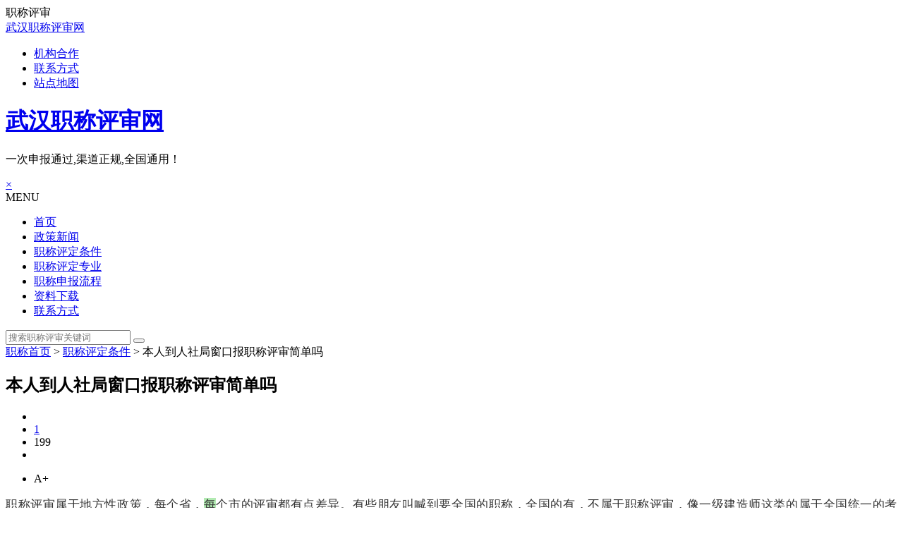

--- FILE ---
content_type: text/html; charset=utf-8
request_url: http://www.981580.com/a_1739.html
body_size: 8612
content:
<!DOCTYPE html>
<html lang="zh-CN">
<head>
    <meta charset="GBK">
    <meta name="viewport" content="width=device-width, initial-scale=1.0, minimum-scale=1.0, maximum-scale=1.0, user-scalable=no">
    <meta http-equiv="Cache-Control" content="no-transform"/>
    <meta http-equiv="Cache-Control" content="no-siteapp"/>
    <link type="text/css" media="all" href="http://www.981580.com/storage/843/tpl/714/css/autoptimize_36c77473686e2a10be7be7406fd1bc97.css" rel="stylesheet" />
    <title>本人到人社局窗口报职称评审简单吗 - 武汉职称评审网</title>
    <meta name="description" content="" />
    <meta name="keywords" content="" />
    <!--[if lt IE 9]>
    <script src="http://www.981580.com/js/html5.js"></script> <script src = "/storage/843/tpl/714/js/css3-mediaqueries.js" ></script> <![endif]-->
    <script type='text/javascript' src='http://www.981580.com/storage/843/tpl/714/js/jquery.min.js'></script>
    
 <link href="http://www.981580.com/storage/843/images/20171030/20171030165948_17233.gif" rel="shortcut icon">
</head>
<body class="home blog">
<div id="page" class="hfeed site">
    <header id="masthead" class="site-header">
        <div id="header-main" class="header-main">
            <nav id="top-header">
                <div class="top-nav">
                    <div id="user-profile">
                        <div class="user-login">职称评审</div>
                        <div class="nav-set">
                            <div class="nav-login"><a href="http://www.981580.com/" class="flatbtn" id="login-main"></i>武汉职称评审网</a></div>
                        </div>
                        <div class="clear"></div>
                    </div>
                    <div class="menu-%e5%a4%b4%e9%83%a8-container">
                        <ul id="menu-%e5%a4%b4%e9%83%a8" class="top-menu">

                            <li id="menu-item-7703" class="menu-item menu-item-type-post_type menu-item-object-page menu-item-7703"><a href="http://www.981580.com/solutions.html">机构合作<i class="zm zm-androidgengduo"></i><span class="font-text"> </span></a></li><li id="menu-item-7703" class="menu-item menu-item-type-post_type menu-item-object-page menu-item-7703"><a href="http://www.981580.com/contact.html">联系方式<i class="zm zm-androidgengduo"></i><span class="font-text"> </span></a></li><li id="menu-item-7703" class="menu-item menu-item-type-post_type menu-item-object-page menu-item-7703"><a href="http://www.981580.com/zddt.html">站点地图<i class="zm zm-androidgengduo"></i><span class="font-text"> </span></a></li>

                        </ul>
                    </div>
                </div>
            </nav><!-- 尾部引用 -->
            <div id="menu-box">
                <div id="top-menu"><span class="nav-search"></span> <span class="mobile-login"><a href="#login" id="login-mobile"></a></span>
                    <div class="logo-site"><span class="site-ico"></span>
                        <h1 class="site-title"><a href="http://www.981580.com/" title="" rel="home">武汉职称评审网</a></h1>
                        <p class="site-description">一次申报通过,渠道正规,全国通用！</p></div>
                    <div id="site-nav-wrap">
                        <div id="sidr-close"><a href="#sidr-close" class="toggle-sidr-close">×</a></div>
                        <div id="sidr-menu">
                            <div class="toggle-sidr-menu">MENU</a></div>
                        </div><!-- 尾部引用 -->
                        <nav id="site-nav" class="main-nav"><a href="#sidr-main" id="navigation-toggle" class="bars"><i class="be be-menu"></i></a>
                            <div class="menu-%e4%b8%bb%e5%af%bc%e8%88%aa-container">
                                <ul id="menu-%e4%b8%bb%e5%af%bc%e8%88%aa" class="down-menu nav-menu">
                                    <li id="menu-item-6181" class="">
                                        <a href="http://www.981580.com/" ><span class="font-text">首页</span></a>
                                        <ul class="sub-menu">
                                            </ul>
                                    </li><li id="menu-item-6181" class="">
                                        <a href="http://www.981580.com/a_108"  rel="nofollow"><span class="font-text">政策新闻</span></a>
                                        <ul class="sub-menu">
                                            </ul>
                                    </li><li id="menu-item-6181" class="">
                                        <a href="http://www.981580.com/a_81"  rel="nofollow"><span class="font-text">职称评定条件</span></a>
                                        <ul class="sub-menu">
                                            </ul>
                                    </li><li id="menu-item-6181" class="">
                                        <a href="http://www.981580.com/a_84"  rel="nofollow"><span class="font-text">职称评定专业</span></a>
                                        <ul class="sub-menu">
                                            </ul>
                                    </li><li id="menu-item-6181" class="">
                                        <a href="http://www.981580.com/a_106" ><span class="font-text">职称申报流程</span></a>
                                        <ul class="sub-menu">
                                            </ul>
                                    </li><li id="menu-item-6181" class="">
                                        <a href="http://www.981580.com/a_109" ><span class="font-text">资料下载</span></a>
                                        <ul class="sub-menu">
                                            </ul>
                                    </li><li id="menu-item-6181" class="">
                                        <a href="http://www.981580.com/contact.html" ><span class="font-text">联系方式</span></a>
                                        <ul class="sub-menu">
                                            </ul>
                                    </li>
                                </ul>
                            </div>
                        </nav>
                    </div>
                    <div class="clear"></div>
                </div>
            </div>
        </div>
    </header>
    <div id="search-main">
        <div class="searchbar">
            <form method="get" action="/so_article">
            <span class="search-input">
                 <input type="text" name="keyword" placeholder="搜索职称评审关键词" value="" required>
                <button type="submit" id="searchsubmit"><i class="be be-search"></i></button>
            </span> <span  class="search-cat">
            </span>
            </form>
        </div>
        <div class="clear"></div>
    </div>
<nav class="breadcrumb"><a href="http://www.981580.com/">职称首页</a> <span>&gt;</span> <a href="http://www.981580.com/a_81">职称评定条件</a> <span>&gt;</span> 本人到人社局窗口报职称评审简单吗
</nav>
<div id="content" class="site-content">
    <div id="primary" class="content-area">
        <main id="main" class="site-main" role="main">
            <article id="post-7673" class="post-7673 post type-post status-publish format-standard hentry category-wpplugins tag-wpplugins nba">
                <header class="entry-header"><h1 class="entry-title">本人到人社局窗口报职称评审简单吗</h1></header>
               <div class="entry-content">
                    <ul class="single-meta">
                        <li class="print"><a href="javascript:printme()" target="_self" title="打印"><i class="be be-print"></i></a></li>
                        <li class="comment"><a href="#" rel="external nofollow"><i class="be be-speechbubble"></i> 1</a>
                        </li>
                        <li class="views"><i class="be be-eye"></i>199 </li>
                        <li class="r-hide"><a href="#"><span class="off-side"></span></a></li>
                    </ul>
                    <ul id="fontsize">
                        <li>A+</li>
                    </ul>
                    <div class="single-content">
                        <p style="margin-top: 0px; margin-bottom: 0px; padding: 0px; outline: 0px; max-width: 100%; clear: both; min-height: 1em; color: rgb(51, 51, 51); font-family: -apple-system, BlinkMacSystemFont, &quot;Helvetica Neue&quot;, &quot;PingFang SC&quot;, &quot;Hiragino Sans GB&quot;, &quot;Microsoft YaHei UI&quot;, &quot;Microsoft YaHei&quot;, Arial, sans-serif; font-size: 17px; letter-spacing: 0.544px; text-align: justify; white-space: normal; background-color: rgb(255, 255, 255); box-sizing: border-box !important; overflow-wrap: break-word !important;">职称评审属于地方性政策，每个省，<span style="margin: 0px; padding: 0px; outline: 0px; max-width: 100%; box-sizing: border-box !important; overflow-wrap: break-word !important; background-color: rgba(9, 187, 7, 0.31);">每</span>个市的评审都有点差异。有些朋友叫喊到要全国的职称，全国的有，不属于职称评审，像一级建造师这类的属于全国统一的考试，是执业资格类考试。</p><p style="margin-top: 0px; margin-bottom: 0px; padding: 0px; outline: 0px; max-width: 100%; clear: both; min-height: 1em; color: rgb(51, 51, 51); font-family: -apple-system, BlinkMacSystemFont, &quot;Helvetica Neue&quot;, &quot;PingFang SC&quot;, &quot;Hiragino Sans GB&quot;, &quot;Microsoft YaHei UI&quot;, &quot;Microsoft YaHei&quot;, Arial, sans-serif; font-size: 17px; letter-spacing: 0.544px; text-align: justify; white-space: normal; background-color: rgb(255, 255, 255); box-sizing: border-box !important; overflow-wrap: break-word !important;"><br style="margin: 0px; padding: 0px; outline: 0px; max-width: 100%; box-sizing: border-box !important; overflow-wrap: break-word !important;"/></p><p style="margin-top: 0px; margin-bottom: 0px; padding: 0px; outline: 0px; max-width: 100%; clear: both; min-height: 1em; color: rgb(51, 51, 51); font-family: -apple-system, BlinkMacSystemFont, &quot;Helvetica Neue&quot;, &quot;PingFang SC&quot;, &quot;Hiragino Sans GB&quot;, &quot;Microsoft YaHei UI&quot;, &quot;Microsoft YaHei&quot;, Arial, sans-serif; font-size: 17px; letter-spacing: 0.544px; text-align: justify; white-space: normal; background-color: rgb(255, 255, 255); box-sizing: border-box !important; overflow-wrap: break-word !important;">&nbsp; &nbsp; &nbsp; 职称代理申报只是解决极少量人的需求。首先，这类人群对职称评审很了解，知道职称评审是什么，知道自己要什么，知道职称证书的用途，最重要的是知道职称证书对自己的使用价值。同时，他们也知道自己去报很麻烦，不愿意浪费这个时间，才会考虑选择代理机构。如果某人，不清楚什么是职称，不知道职称证书有什么用途，简单直白点说，这类人没办法跟我们交朋友。</p><p style="margin-top: 0px; margin-bottom: 0px; padding: 0px; outline: 0px; max-width: 100%; clear: both; min-height: 1em; color: rgb(51, 51, 51); font-family: -apple-system, BlinkMacSystemFont, &quot;Helvetica Neue&quot;, &quot;PingFang SC&quot;, &quot;Hiragino Sans GB&quot;, &quot;Microsoft YaHei UI&quot;, &quot;Microsoft YaHei&quot;, Arial, sans-serif; font-size: 17px; letter-spacing: 0.544px; text-align: justify; white-space: normal; background-color: rgb(255, 255, 255); box-sizing: border-box !important; overflow-wrap: break-word !important;"><br style="margin: 0px; padding: 0px; outline: 0px; max-width: 100%; box-sizing: border-box !important; overflow-wrap: break-word !important;"/></p><p style="margin-top: 0px; margin-bottom: 0px; padding: 0px; outline: 0px; max-width: 100%; clear: both; min-height: 1em; color: rgb(51, 51, 51); font-family: -apple-system, BlinkMacSystemFont, &quot;Helvetica Neue&quot;, &quot;PingFang SC&quot;, &quot;Hiragino Sans GB&quot;, &quot;Microsoft YaHei UI&quot;, &quot;Microsoft YaHei&quot;, Arial, sans-serif; font-size: 17px; letter-spacing: 0.544px; text-align: justify; white-space: normal; background-color: rgb(255, 255, 255); box-sizing: border-box !important; overflow-wrap: break-word !important;">&nbsp; &nbsp; &nbsp; 职称评审自己也可以去报。用湖北武汉市的中级职称申报为例子做说明。此流程只供参考，要抬杠的朋友请远离。</p><p style="margin-top: 0px; margin-bottom: 0px; padding: 0px; outline: 0px; max-width: 100%; clear: both; min-height: 1em; color: rgb(51, 51, 51); font-family: -apple-system, BlinkMacSystemFont, &quot;Helvetica Neue&quot;, &quot;PingFang SC&quot;, &quot;Hiragino Sans GB&quot;, &quot;Microsoft YaHei UI&quot;, &quot;Microsoft YaHei&quot;, Arial, sans-serif; font-size: 17px; letter-spacing: 0.544px; text-align: justify; white-space: normal; background-color: rgb(255, 255, 255); box-sizing: border-box !important; overflow-wrap: break-word !important;"><br style="margin: 0px; padding: 0px; outline: 0px; max-width: 100%; box-sizing: border-box !important; overflow-wrap: break-word !important;"/></p><p style="margin-top: 0px; margin-bottom: 0px; padding: 0px; outline: 0px; max-width: 100%; clear: both; min-height: 1em; color: rgb(51, 51, 51); font-family: -apple-system, BlinkMacSystemFont, &quot;Helvetica Neue&quot;, &quot;PingFang SC&quot;, &quot;Hiragino Sans GB&quot;, &quot;Microsoft YaHei UI&quot;, &quot;Microsoft YaHei&quot;, Arial, sans-serif; font-size: 17px; letter-spacing: 0.544px; text-align: justify; white-space: normal; background-color: rgb(255, 255, 255); box-sizing: border-box !important; overflow-wrap: break-word !important;">1，武汉市中级职称评审权在市人社局，申报是在各区人社局，区人才中心，或武汉市人才中心，不能直接到市局去申报。</p><p style="margin-top: 0px; margin-bottom: 0px; padding: 0px; outline: 0px; max-width: 100%; clear: both; min-height: 1em; color: rgb(51, 51, 51); font-family: -apple-system, BlinkMacSystemFont, &quot;Helvetica Neue&quot;, &quot;PingFang SC&quot;, &quot;Hiragino Sans GB&quot;, &quot;Microsoft YaHei UI&quot;, &quot;Microsoft YaHei&quot;, Arial, sans-serif; font-size: 17px; letter-spacing: 0.544px; text-align: justify; white-space: normal; background-color: rgb(255, 255, 255); box-sizing: border-box !important; overflow-wrap: break-word !important;"><br style="margin: 0px; padding: 0px; outline: 0px; max-width: 100%; box-sizing: border-box !important; overflow-wrap: break-word !important;"/></p><p style="margin-top: 0px; margin-bottom: 0px; padding: 0px; outline: 0px; max-width: 100%; clear: both; min-height: 1em; color: rgb(51, 51, 51); font-family: -apple-system, BlinkMacSystemFont, &quot;Helvetica Neue&quot;, &quot;PingFang SC&quot;, &quot;Hiragino Sans GB&quot;, &quot;Microsoft YaHei UI&quot;, &quot;Microsoft YaHei&quot;, Arial, sans-serif; font-size: 17px; letter-spacing: 0.544px; text-align: justify; white-space: normal; background-color: rgb(255, 255, 255); box-sizing: border-box !important; overflow-wrap: break-word !important;">2，如果你的社保在洪山区，那么，你只能到洪山区去申报。你的人事档案如果在市人才中心，也可以到市人才中心去报。如果你在武汉市没有社保，或没有人事档案，对不住，你在武汉是报不了的。政府机关不会受理你的报名。</p><p style="margin-top: 0px; margin-bottom: 0px; padding: 0px; outline: 0px; max-width: 100%; clear: both; min-height: 1em; color: rgb(51, 51, 51); font-family: -apple-system, BlinkMacSystemFont, &quot;Helvetica Neue&quot;, &quot;PingFang SC&quot;, &quot;Hiragino Sans GB&quot;, &quot;Microsoft YaHei UI&quot;, &quot;Microsoft YaHei&quot;, Arial, sans-serif; font-size: 17px; letter-spacing: 0.544px; text-align: justify; white-space: normal; background-color: rgb(255, 255, 255); box-sizing: border-box !important; overflow-wrap: break-word !important;"><br style="margin: 0px; padding: 0px; outline: 0px; max-width: 100%; box-sizing: border-box !important; overflow-wrap: break-word !important;"/></p><p style="margin-top: 0px; margin-bottom: 0px; padding: 0px; outline: 0px; max-width: 100%; clear: both; min-height: 1em; color: rgb(51, 51, 51); font-family: -apple-system, BlinkMacSystemFont, &quot;Helvetica Neue&quot;, &quot;PingFang SC&quot;, &quot;Hiragino Sans GB&quot;, &quot;Microsoft YaHei UI&quot;, &quot;Microsoft YaHei&quot;, Arial, sans-serif; font-size: 17px; letter-spacing: 0.544px; text-align: justify; white-space: normal; background-color: rgb(255, 255, 255); box-sizing: border-box !important; overflow-wrap: break-word !important;">3，在区人社局申报后，区人社局会对你的资料进行初审，窗口在审查资料的时候，有时候会让你拿回去重新弄。这个时候有很多人不耐烦，觉得回去弄太麻烦。如果他们不告诉你，你的资料收了后，他们觉得不合格，或你的资料的排序，装订不符合要求，那么，你就是初评不合格。他们也不会通知你。初评会删除一部分人，或一大部分人。</p><p style="margin-top: 0px; margin-bottom: 0px; padding: 0px; outline: 0px; max-width: 100%; clear: both; min-height: 1em; color: rgb(51, 51, 51); font-family: -apple-system, BlinkMacSystemFont, &quot;Helvetica Neue&quot;, &quot;PingFang SC&quot;, &quot;Hiragino Sans GB&quot;, &quot;Microsoft YaHei UI&quot;, &quot;Microsoft YaHei&quot;, Arial, sans-serif; font-size: 17px; letter-spacing: 0.544px; text-align: justify; white-space: normal; background-color: rgb(255, 255, 255); box-sizing: border-box !important; overflow-wrap: break-word !important;"><br style="margin: 0px; padding: 0px; outline: 0px; max-width: 100%; box-sizing: border-box !important; overflow-wrap: break-word !important;"/></p><p style="margin-top: 0px; margin-bottom: 0px; padding: 0px; outline: 0px; max-width: 100%; clear: both; min-height: 1em; color: rgb(51, 51, 51); font-family: -apple-system, BlinkMacSystemFont, &quot;Helvetica Neue&quot;, &quot;PingFang SC&quot;, &quot;Hiragino Sans GB&quot;, &quot;Microsoft YaHei UI&quot;, &quot;Microsoft YaHei&quot;, Arial, sans-serif; font-size: 17px; letter-spacing: 0.544px; text-align: justify; white-space: normal; background-color: rgb(255, 255, 255); box-sizing: border-box !important; overflow-wrap: break-word !important;">4，剩下的人送到市局进行评审，这个环节很多人会被删掉，评审通过率没有明确规定。过多过少都是看具体情况，没有很客观的标准，人为因素占的多。评审本身就是这样，评审委员看你的资料，觉得你过了就是过了。这个不同于考试，考试是直接看分数。</p><p style="margin-top: 0px; margin-bottom: 0px; padding: 0px; outline: 0px; max-width: 100%; clear: both; min-height: 1em; color: rgb(51, 51, 51); font-family: -apple-system, BlinkMacSystemFont, &quot;Helvetica Neue&quot;, &quot;PingFang SC&quot;, &quot;Hiragino Sans GB&quot;, &quot;Microsoft YaHei UI&quot;, &quot;Microsoft YaHei&quot;, Arial, sans-serif; font-size: 17px; letter-spacing: 0.544px; text-align: justify; white-space: normal; background-color: rgb(255, 255, 255); box-sizing: border-box !important; overflow-wrap: break-word !important;"><br style="margin: 0px; padding: 0px; outline: 0px; max-width: 100%; box-sizing: border-box !important; overflow-wrap: break-word !important;"/></p><p style="margin-top: 0px; margin-bottom: 0px; padding: 0px; outline: 0px; max-width: 100%; clear: both; min-height: 1em; color: rgb(51, 51, 51); font-family: -apple-system, BlinkMacSystemFont, &quot;Helvetica Neue&quot;, &quot;PingFang SC&quot;, &quot;Hiragino Sans GB&quot;, &quot;Microsoft YaHei UI&quot;, &quot;Microsoft YaHei&quot;, Arial, sans-serif; font-size: 17px; letter-spacing: 0.544px; text-align: justify; white-space: normal; background-color: rgb(255, 255, 255); box-sizing: border-box !important; overflow-wrap: break-word !important;">在实际评审中，至少有一半的人，在初评环节就被删了。他们不会通知你，直到最后评审没有通过，你才知道。他们不会对你做任何解释或复查之类的。没有通过的朋友，只能下年度再来报。这个就是目前的政策。</p><p style="margin-top: 0px; margin-bottom: 0px; padding: 0px; outline: 0px; max-width: 100%; clear: both; min-height: 1em; color: rgb(51, 51, 51); font-family: -apple-system, BlinkMacSystemFont, &quot;Helvetica Neue&quot;, &quot;PingFang SC&quot;, &quot;Hiragino Sans GB&quot;, &quot;Microsoft YaHei UI&quot;, &quot;Microsoft YaHei&quot;, Arial, sans-serif; font-size: 17px; letter-spacing: 0.544px; text-align: justify; white-space: normal; background-color: rgb(255, 255, 255); box-sizing: border-box !important; overflow-wrap: break-word !important;"><br style="margin: 0px; padding: 0px; outline: 0px; max-width: 100%; box-sizing: border-box !important; overflow-wrap: break-word !important;"/></p><p style="margin-top: 0px; margin-bottom: 0px; padding: 0px; outline: 0px; max-width: 100%; clear: both; min-height: 1em; color: rgb(51, 51, 51); font-family: -apple-system, BlinkMacSystemFont, &quot;Helvetica Neue&quot;, &quot;PingFang SC&quot;, &quot;Hiragino Sans GB&quot;, &quot;Microsoft YaHei UI&quot;, &quot;Microsoft YaHei&quot;, Arial, sans-serif; font-size: 17px; letter-spacing: 0.544px; text-align: justify; white-space: normal; background-color: rgb(255, 255, 255); box-sizing: border-box !important; overflow-wrap: break-word !important;">职称代理申报电话同微信15871464096</p><p><br/></p>
                        <div class="clear"></div>
                    </div>
                    <div class="s-weixin-one">
                        <div class="weimg-one"><img src="http://www.981580.com/storage/843/images/20191209/20191209112931_30171.png" alt="weinxin" />
                            <div class="weixin-h"><strong>我的微信</strong></div>
                            <div class="weixin-h-w">关注我了解更多内容</div>
                            <div class="clear"></div>
                        </div>
                    </div>
                    <div class="clear"></div>
                    <div class="ad-pc ad-site"><a href="http://www.981580.com/contact.html" target="_blank"><img src="http://www.981580.com/storage/843/images/20170913/20170913123325_22885.jpg?_t=1726838819" alt="" /></a></div>
                    <div id="single-widget">
                        <div class="wow fadeInUp" data-wow-delay="0.3s">
                            <aside id="related_post-7" class="widget related_post wow fadeInUp" data-wow-delay="0.3s"><h3 class="widget-title"><span class="s-icon"></span>相关文章</h3>
                                <div id="related_post_widget">
                                    <ul>
                                        <li><a href="http://www.981580.com/a_1744.html">湖北职称评审需要参加答辩，参加考试，这个是以后的趋势</a></li><li><a href="http://www.981580.com/a_1743.html">为什么报湖北中级职称评审需要参加职称答辩和水平能力测试？</a></li><li><a href="http://www.981580.com/a_1742.html">湖北职称证书查询标准是什么，没有网查一定就是假证书吗？</a></li><li><a href="http://www.981580.com/a_1741.html">职称申报同行都是喜欢比价格</a></li><li><a href="http://www.981580.com/a_1740.html">同样是代理申报职称，机构之间报价为什么相差那么多呢 </a></li><li><a href="http://www.981580.com/a_1739.html">本人到人社局窗口报职称评审简单吗</a></li>
                                    </ul>
                                </div>
                                <div class="clear"></div>
                            </aside>
                            <aside id="hot_comment-17" class="widget hot_comment wow fadeInUp" data-wow-delay="0.3s"><h3
                                    class="widget-title"><span class="s-icon"></span>热门文章</h3>
                                <div id="hot_comment_widget">
                                    <ul>
                                        <li><span class='li-icon li-icon-1'>1</span><a href="http://www.981580.com/a_1672.html" rel="bookmark" title=" 中级高级职称证书查询以什么为准？是官方网站查询还是公示名单呢">中级高级职称证书查询以什么为准？是官方网站查询还是公示名单呢</a></li><li><span class='li-icon li-icon-2'>2</span><a href="http://www.981580.com/a_1564.html" rel="bookmark" title=" 2021年全国计算机软件考试中级高级职称申报">2021年全国计算机软件考试中级高级职称申报</a></li><li><span class='li-icon li-icon-3'>3</span><a href="http://www.981580.com/a_221.html" rel="bookmark" title=" 关于参加2017年度湖北省工程技术（东湖高新区）中级专业技术职务任职资格评审人员的评前公示">关于参加2017年度湖北省工程技术（东湖高新区）中级专业技术 ...</a></li><li><span class='li-icon li-icon-4'>4</span><a href="http://www.981580.com/a_180.html" rel="bookmark" title=" 职改办，人社局，所颁发的职称证书有区别吗？">职改办，人社局，所颁发的职称证书有区别吗？</a></li><li><span class='li-icon li-icon-5'>5</span><a href="http://www.981580.com/a_953.html" rel="bookmark" title=" 从中级职称晋升到高级职称需要什么条件？">从中级职称晋升到高级职称需要什么条件？</a></li><li><span class='li-icon li-icon-6'>6</span><a href="http://www.981580.com/a_1187.html" rel="bookmark" title=" 建筑类高级工程师职称专业分类有哪些?职称申报什么条件">建筑类高级工程师职称专业分类有哪些?职称申报什么条件</a></li>
                                    </ul>
                                </div>
                                <div class="clear"></div>
                            </aside>
                        </div>
                        <div class="clear"></div>
                    </div>
                    <div class="wow fadeInUp" data-wow-delay="0.3s">
                        
                    </div>
                    <nav class="nav-single wow fadeInUp" data-wow-delay="0.3s">
                        <a href="http://www.981580.com/a_1738.html" rel="prev"><span class="meta-nav"><span class="post-nav"><i class="be be-arrowleft"></i> 上一篇</span><br/>关于2022年湖北中级职称评审情况大概说明</span></a>
                        <a href="http://www.981580.com/a_1740.html" rel="prev"><span class="meta-nav"><span class="post-nav"><i class="be be-arrowleft"></i> 下一篇</span><br/>同样是代理申报职称，机构之间报价为什么相差那么多呢 </span></a>
                        <div class="clear"></div>
                    </nav>
                    <nav class="navigation post-navigation" role="navigation"><h2 class="screen-reader-text">文章导航</h2>
                        <div class="nav-links">
                            <div class="nav-previous"><a href="http://www.981580.com/a_1738.html" rel="prev"><span class="meta-nav-r" aria-hidden="true"><i class="be be-arrowleft"></i></span></a></div>
                            <div class="nav-next"><a href="http://www.981580.com/a_1740.html" rel="next"><span class="meta-nav-l" aria-hidden="true"><i class="be be-arrowright"></i></span></a></div>
                        </div>
                    </nav>
                    <div class="scroll-comments"></div>
                    <div id="comments" class="comments-area">
                        <div id="respond" class="comment-respond wow fadeInUp" data-wow-delay="0.3s">
                            <h3 id="reply-title" class="comment-reply-title"><span>咨询留言</span>
                                <small><a rel="nofollow" id="cancel-comment-reply-link" href="http://www.981580.com/bbpress-2-6-rc3.html#respond" style="display:none;">取消回复</a></small>
                            </h3>
                            <form class="form-horizontal" method="post" action="/save_comment.html" id="commentform">
                                <input type="hidden" name="type" value="article">
                                <input type="hidden" name="id" value="1739">
                                <div id="comment-author-info">
                                    <p class="comment-form-comment">
                                        <textarea id="comment" name="content" rows="4" tabindex="1"></textarea>
                                    </p>
                                    <p class="comment-form-author">
                                        <label for="author">电话<span class="required">*</span></label>
                                        <input type="text" name="username" id="author" class="commenttext" value="" tabindex="2"/>
                                    </p>
                                </div>
                                <div class="qaptcha"></div>
                                <div class="clear"></div>
                                <p class="form-submit"><input id="submit" name="submit" type="submit" tabindex="5" value="提交评论"/> <input type='hidden' name='comment_post_ID' value='7673' id='comment_post_ID'/>
                            </form>
                        </div>
                        <h2 class="comments-title wow fadeInUp" data-wow-delay="0.3s"> 目前评论：1</h2>
                        <ol class="comment-list">
                            
                        </ol>
                    </div>
        </main>
    </div>
    <div id="sidebar" class="widget-area all-sidebar" style="position: relative; overflow: visible; box-sizing: border-box; min-height: 1px;">
        <div class="theiaStickySidebar" style="padding-top: 0px; padding-bottom: 1px; position: static; transform: none;">
            
            <aside id="php_text-3" class="widget php_text wow fadeInUp" data-wow-delay="0.3s">
                <div class="textwidget widget-text"><a href="http://www.981580.com/" target="_blank"><img src="http://www.981580.com/storage/843/tpl/my_15/images/t-img-1.png" alt=""></a></div>
                <div class="clear"></div>
            </aside>
           
            <aside id="about_author-3" class="widget about_author wow fadeInUp" data-wow-delay="0.3s">
                <div id="about_author_widget">
                    <div class="author-meta">
                        <div class="author-avatar"><img alt="" src="http://www.981580.com/storage/843/images/20171030/20171030165939_17147.gif" class="avatar avatar-96 photo wpfla " width="96" height="96">
                            <div class="clear"></div>
                        </div>
                        <h4 class="author-the">武汉职称评审网</h4>
                        <div class="clear"></div>
                    </div>
                    <div class="clear"></div>
                    <div class="author-th">
                        <div class="author-description">专业职称评审机构</div>
                        <div class="clear"></div>
                    </div>
                </div>
                <div class="clear"></div>
            </aside>
            <aside id="img_cat-9" class="widget img_cat wow fadeInUp" data-wow-delay="0.3s">
                <div class="picture img_cat">
                    <span class="img-box">
                        <span class="img-x2">
                            <span class="insets">
                                <span class="img-title"><a href="http://www.981580.com/a_1564.html" rel="bookmark">2021年全国计算机软件考试中级 ...</a></span>
                                <a href="http://www.981580.com/a_1564.html"><img src="http://www.981580.com/storage/843/article/20210202/thumb_pc_1612254642845565..png" alt="2021年全国计算机软件考试中级高级职称申报"></a>
                            </span>
                        </span>
                    </span><span class="img-box">
                        <span class="img-x2">
                            <span class="insets">
                                <span class="img-title"><a href="http://www.981580.com/a_221.html" rel="bookmark">关于参加2017年度湖北省工程技 ...</a></span>
                                <a href="http://www.981580.com/a_221.html"><img src="http://www.981580.com/storage/843/article/20171226/thumb_pc_20171226161318_24608.png" alt="关于参加2017年度湖北省工程技术（东湖高新区）中级专业技术职务任职资格评审人员的评前公示"></a>
                            </span>
                        </span>
                    </span><span class="img-box">
                        <span class="img-x2">
                            <span class="insets">
                                <span class="img-title"><a href="http://www.981580.com/a_180.html" rel="bookmark">职改办，人社局，所颁发的职称证书 ...</a></span>
                                <a href="http://www.981580.com/a_180.html"><img src="http://www.981580.com/storage/843/article/20171030/thumb_pc_20171030221937_23855.jpg" alt="职改办，人社局，所颁发的职称证书有区别吗？"></a>
                            </span>
                        </span>
                    </span><span class="img-box">
                        <span class="img-x2">
                            <span class="insets">
                                <span class="img-title"><a href="http://www.981580.com/a_197.html" rel="bookmark">报职称怎么样才能确定是正规流程？ ...</a></span>
                                <a href="http://www.981580.com/a_197.html"><img src="http://www.981580.com/static/ueditor/dialogs/attachment/fileTypeImages/icon_doc.gif" alt="报职称怎么样才能确定是正规流程？如何辨别真伪？"></a>
                            </span>
                        </span>
                    </span>
                    <div class="clear"></div>
                </div>
                <div class="clear"></div>
            </aside>
        </div>
    </div>
    <div class="clear"></div>
</div>
<div class="clear"></div>
<div id="footer-widget-box" class="site-footer">
    <div class="footer-widget">
        <aside id="nav_menu-3" class="widget widget_nav_menu wow fadeInUp" data-wow-delay="0.3s"><h3 class="widget-title">
            <span class="s-icon"></span>本站导航</h3>
            <div class="menu-%e9%a1%b5%e8%84%9a-container">
                <ul id="menu-%e9%a1%b5%e8%84%9a" class="menu">
                    <li id="menu-item-6308" class="fa fa-envelope-o menu-item menu-item-type-post_type menu-item-object-page menu-item-6308">
                      
                    <li id="menu-item-6307" class="fa fa-indent menu-item menu-item-type-post_type menu-item-object-page menu-item-6307">
                        <a href="http://www.981580.com/about.html">本站说明</a></li><li id="menu-item-6307" class="fa fa-indent menu-item menu-item-type-post_type menu-item-object-page menu-item-6307">
                        <a href="http://www.981580.com/contact.html">联系方式</a></li><li id="menu-item-6307" class="fa fa-indent menu-item menu-item-type-post_type menu-item-object-page menu-item-6307">
                        <a href="http://www.981580.com/solutions.html">机构合作</a></li><li id="menu-item-6307" class="fa fa-indent menu-item menu-item-type-post_type menu-item-object-page menu-item-6307">
                        <a href="http://www.981580.com/sitemap.html">站点地图</a></li> </ul> </div>
            <div class="clear"></div>
        </aside>
        <aside id="php_text-8" class="widget php_text wow fadeInUp" data-wow-delay="0.3s"><h3 class="widget-title">
              <span class="s-icon"></span>关于我们</h3>
            <div class="textwidget widget-text">找专业正规职称评审机构就上武汉职称评审网！</div>
            <div class="clear"></div>
        </aside>
        <aside id="feed-13" class="widget feed wow fadeInUp" data-wow-delay="0.3s"><h3 class="widget-title"><span class="s-icon"></span>关注我们</h3>
            <div id="feed_widget">
                <div class="feed-rss">
                    <ul>
                        <li class="weixin"><span class="tipso_style" id="tip-w-j" data-tipso='<span class="weixin-qr"><img src="http://www.981580.com/storage/843/images/20191209/20191209112931_30171.png" alt="weixin"/></span>'><a title="微信"><i class="be be-weixin"></i></a></span></li>
                        <li class="feed"><a title="订阅" href="http://www.981580.com/" target="_blank" rel="external nofollow"><i class="be be-rss"></i></a></li>
                        <li class="tsina"><a title="" href="http://www.981580.com/输入链接地址" target="_blank" rel="external nofollow"><i class="be be-stsina"></i></a></li>
                        <li class="tqq"><a title="" href="http://www.981580.com/输入链接地址" target="_blank" rel="external nofollow"><i class="be be-tqq"></i></a></li>
                    </ul>
                </div>
            </div>
            <div class="clear"></div>
        </aside>
        <div class="clear"></div>
    </div>
</div>
<footer id="colophon" class="site-footer" role="contentinfo">
    <div class="site-info">Copyright © 2018 武汉职称评审网 版权所有  <a href="https://beian.miit.gov.cn/" target="_blank" rel="noopener noreferrer">鄂ICP备118744号-1</a> <span class="add-info"> <a href="http://www.981580.com/" target="_blank" rel="noopener noreferrer"><img class="" title="" src="" /></a> </span></div>
</footer>

<ul id="scroll">
    <li class="log log-no"><a class="log-button" title="文章目录"><i class="be be-menu"></i></a>
        <div class="log-prompt">
            <div class="log-arrow">文章目录</div>
        </div>
    </li>
    <li><a class="scroll-h" title="返回顶部"><i class="be be-arrowup"></i></a></li>
    <li><a class="scroll-b" title="转到底部"><i class="be be-arrowdown"></i></a></li>
    <li class="qqonline">
        <div class="online"><a href="javascript:void(0)"><i class="be be-qq"></i></a></div>
        <div class="qqonline-box">
            <div class="qqonline-main">
                <div class="nline-wiexin"><h4>微信</h4> <img title="微信" alt="微信" src="http://www.981580.com/storage/843/images/20191209/20191209112931_30171.png"/>
                </div>
                <div class="nline-qq"><a target="_blank" rel="external nofollow" href="http://wpa.qq.com/msgrd?v=3&uin=739885088&site=qq&menu=yes"><i class="be be-qq"></i>QQ在线</a></div>
              15871464096
            </div>
            <span class="qq-arrow"></span></div>
    </li>
    <li class="qr-site"><a href="javascript:void(0)" class="qr" title="本页二维码"><i class="be be-qr-code"></i><span class="qr-img"><span id="output"><img class="alignnone" src="http://www.981580.com/storage/843/images/20191209/20191209112931_30171.png" alt="icon"/></span><span class="arrow arrow-z"><i class="be be-playarrow"></i></span><span class="arrow arrow-y"><i class="be be-playarrow"></i></span></span></a></li>
    <script type="text/javascript">
        $(document).ready(function () {
            if (!+[1,]) {
                present = "table";
            } else {
                present = "canvas";
            }
            $('#output').qrcode({render: present, text: window.location.href, width: "150", height: "150"});
        });
    </script>
</ul>
<script type="text/javascript" src="//js.users.51.la/20530031.js"></script>
</div>
<script type='text/javascript' src='http://www.981580.com/storage/843/tpl/714/js/slides.js?ver=1502077893'></script>
<script type='text/javascript' src='http://www.981580.com/storage/843/tpl/714/js/jquery.qrcode.min.js?ver=1502077893'></script>
<script type='text/javascript' src='http://www.981580.com/storage/843/tpl/714/js/sticky.js?ver=1502077893'></script>
<script type='text/javascript' src='http://www.981580.com/storage/843/tpl/714/js/selectordie.js?ver=1502077893'></script>
<script type='text/javascript' src='http://www.981580.com/storage/843/tpl/714/js/jquery-ias.js?ver=1502077893'></script>
<script type='text/javascript' src='http://www.981580.com/storage/843/tpl/714/js/jquery.lazyload.js?ver=1502077893'></script>
<script type='text/javascript' src='http://www.981580.com/storage/843/tpl/714/js/tipso.js?ver=1502077893'></script>
<script type='text/javascript' src='http://www.981580.com/storage/843/tpl/714/js/script.js?ver=1502077893'></script>
<script type='text/javascript' src='http://www.981580.com/storage/843/tpl/714/js/flexisel.js?ver=1502077893'></script>
<script type='text/javascript' src='http://www.981580.com/storage/843/tpl/714/js/superfish.js?ver=1502077893'></script>
<script type='text/javascript' src='http://www.981580.com/storage/843/tpl/714/js/carousel.min.js?ver=1502077893'></script>
<script type='text/javascript' src='http://www.981580.com/storage/843/tpl/714/js/wp-embed.min.js?ver=1502077893'></script>

<div style="display:none;">cache</div><div style="text-align:center;display:none;"><span>Processed in 0.013903 Second.</span></div></body>
</html>